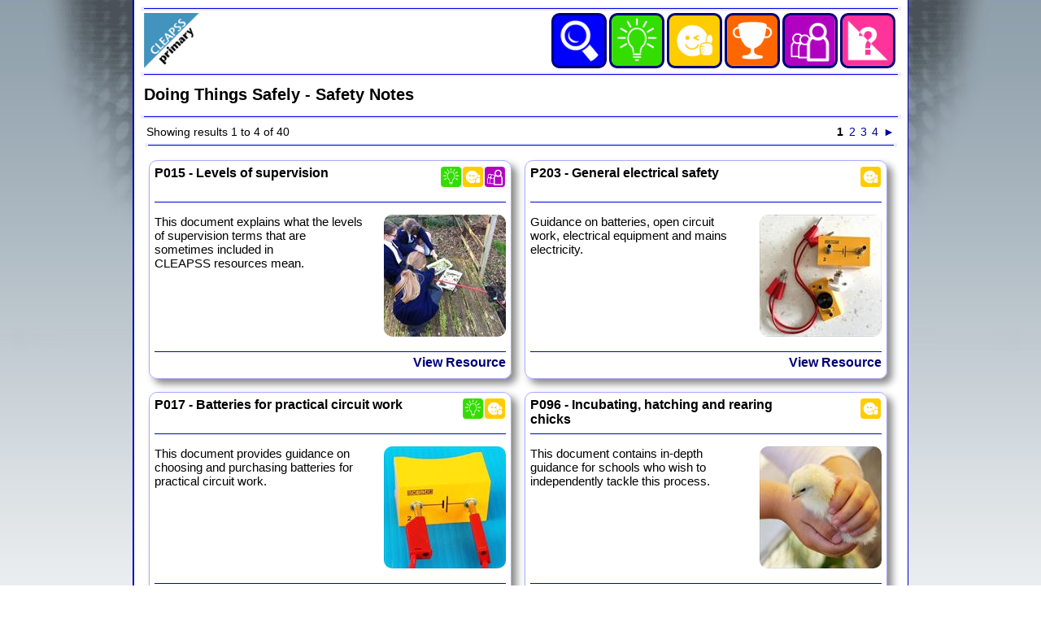

--- FILE ---
content_type: text/html; charset=utf-8
request_url: https://primary.cleapss.org.uk/Resources/Doing-Things-Safely/Safety-Notes/
body_size: 6869
content:


<!DOCTYPE html PUBLIC "-//W3C//DTD XHTML 1.0 Strict//EN" "http://www.w3.org/TR/xhtml1/DTD/xhtml1-strict.dtd">
<html xmlns="http://www.w3.org/1999/xhtml"><!-- InstanceBegin template="/Templates/searchPageTemplate.dwt" codeOutsideHTMLIsLocked="false" -->

<head id="pgHeader"><meta http-equiv="Content-Type" content="text/html; charset=UTF-8" /> 
	<!-- InstanceBeginEditable name="doctitle" -->
		<title>
	CLEAPSS - Primary
</title>
	<!-- InstanceEndEditable -->
	<!-- InstanceBeginEditable name="head" -->
	
		<link rel="stylesheet" type="text/css" href="/PR-CSS/common.css" /><link rel="stylesheet" type="text/css" href="/PR-CSS/subPage.css" />
		<script type="text/javascript" src="/java/subMenu.js"></script>
		<style type="text/css">
			.main{
				padding:0px;
			}
			.pagegTtl{
				font-size:20px;
				font-weight:bold;
				display:inline-block;
				margin:3px 0px 10px 7px;
			}
			.rsrc{
				float:left;
				margin:8px;
				width:432px;
				height:255px;
				padding:6px;
				border:1px solid #AAAAFF;
				border-radius:10px;
				box-shadow: 6px 6px 10px #888888;
				overflow:hidden;
			}
			.rsrc a{
				color:#000077;
				text-decoration:none;
				font-weight:bold;
			}
			.rsrc a:hover{
				text-decoration:underline;
			}
			.rsrcTtl{
				font-size:16px;
				font-weight:bold;
				height:40px;
				padding-bottom:4px;
				margin-bottom:15px;
				border-bottom:1px solid #0000DD;
			}
			.rsrcTtl .txt{
				width:320px;
				float:left;
			}
			.rsrcInfo{
				position:relative;
				font-size:15px;
				width:260px;
				height:154px;
				float:left;
				overflow:hidden;
				text-overflow:ellipsis;
			}
			.show{
				width:150px;
				text-align:right;
				position:absolute;
				bottom:0px;
				right:0px;
				display:block;
				font-weight:bold;
				
				background: -moz-linear-gradient(left,  rgba(255,255,255,0) 0%, rgba(255,255,255,1) 50%, rgba(255,255,255,1) 100%); /* FF3.6-15 */
				background: -webkit-linear-gradient(left,  rgba(255,255,255,0) 0%,rgba(255,255,255,1) 50%,rgba(255,255,255,1) 100%); /* Chrome10-25,Safari5.1-6 */
				background: linear-gradient(to right,  rgba(255,255,255,0) 0%,rgba(255,255,255,1) 50%,rgba(255,255,255,1) 100%); /* W3C, IE10+, FF16+, Chrome26+, Opera12+, Safari7+ */
				filter: progid:DXImageTransform.Microsoft.gradient( startColorstr='#00ffffff', endColorstr='#ffffff',GradientType=1 ); /* IE6-9 */
			}
			.rsrcImg{
				width:150px;
				height:150px;
				border-radius:10px;
				float:right;
			}
			.rsrcCat{
				width:25px;
				height:25px;
				border-radius:4px;
				float:right;
				margin:1px;
			}
			.rsrcFooter{
				text-align:right;
				margin-top:4px;
				padding-top:4px;
				border-top:1px solid #0000DD;
			}
			.pagT{
				float: left;
				font-size: 14px;
				margin:0px 0px 6px 5px;
			}
			.pagN{
				cursor: pointer;
				float: right;
				font-size: 14px;
				padding-right: 3px;
			}
			.pagN a {
				color: #000099;
				padding: 3px;
				text-decoration:none;
			}
			.terms{
				width:280px;
				margin-top:3px;
				float:left;
				font-size:13px;
				text-align:left;
				text-overflow:elipsis;
			}
		</style>
	<!-- InstanceEndEditable -->
</head>

<body>

	<div class="site-container">
	<!--BEGIN site-container-->
		<div class="break"><hr /></div>
		<div class="header">
			<a href="/">	
				<img src="/images/Logo-Small.png" title="Primary Home" class="logo" alt="CLEAPSS Primary - Supporting practical work in science, technology and art in Primary Schools"/>
			</a>
			
			<div class="menuBar">
	<a href="/Resources/CLEAPSS-Services/" title="CLEAPSS Services" style="background-image:url('/images/about.png');"></a><a href="/Resources/Leadership/" title="Leadership" style="background-image:url('/images/leadership.png');"></a><a href="/Resources/Primary-Competition/" title="Primary Competition" style="background-image:url('/images/competition.png');"></a><a href="/Resources/Doing-Things-Safely/" title="Doing Things Safely" style="background-image:url('/images/safety.png');"></a><a href="/Resources/Teaching-Ideas/" title="Teaching Ideas" style="background-image:url('/images/ideas.png');"></a><a id="menuSrch" title="Search" style="max-width:62px" onclick="showSrch();"><div><input id="txtSrch" type="text" aria-label="Search text" style="width:190px" onkeypress="testSearchSubmit(event);"/><input type="button" value="Go" onclick="doSearch();" /><br /><input id="srchSctn" name="srchArea" type="radio"/><label for="srchSctn">This Section</label><input id="srchAll" name="srchArea" type="radio" checked="checked"/><label for="srchAll">All Primary</label></div><div id="srchCls" class="hdn" title="Close Search" onclick="showSrch();"></div></a>
</div>	
			
			<div style="clear:both"></div>
		</div>
		
		<div class="break"><hr /></div>
		
		<span id="lblPageTitle" class="pagegTtl">Doing Things Safely - Safety Notes</span>
		
		<div class="break"><hr /></div>
			
		<div class="content-container">
		<!--BEGIN content-container-->
		
			<div class="contentbar">
				<div id="pageContent" class="main">
	
				<!-- InstanceBeginEditable name="PageContent" -->
				<!--BEGIN contentbar-->
				
				<form method="post" action="https://primary.cleapss.org.uk/Resources/Doing-Things-Safely/Safety-Notes/" id="mainForm">
	<div class="aspNetHidden">
	<input type="hidden" name="__EVENTTARGET" id="__EVENTTARGET" value="" />
	<input type="hidden" name="__EVENTARGUMENT" id="__EVENTARGUMENT" value="" />
	<input type="hidden" name="__VIEWSTATE" id="__VIEWSTATE" value="Q3tFNDtWR5TXr2ioz3bxmYR/dxQL48wOlj6fLM2uSs9tAh1tF0IaskzxgOTwOsL7tqCrdONxUUdBCCMFWnu7LIntHzOFiCcyaP1GvwrjlgPmwNFo0aEuLPh16Wnx3VlsbIrTHxvuEX6NFEYnPADsnEL5wl10tAAKtpTsd1FSnFUuU7/1HY1qUt6nNxm/ki7TYMaBl9VT5TqJ0XdKaNstK+UR9fGdgAvHVqusOiBHaMEEwR71HhLXjqVosSQXUIixY03FmvO1Vftl/JN4exzwCEYoJGy2ri4i5B+mjHm9GKxGL4Pq5KQoDL/hRAi5LRlmRiqEY9R6yGHP7beW7RXMkqQyWXy4kADkOKYe+IiB+tc3g86AuG7tCN9qY351QwTRgDaieTxKdbhEvidHZag/LUZB+uxXXfrQbZkvV5FFeT94Yjp/wc+tB4ZoOvIxFV2Bm1GnSd64aFzOSkBzNJHYs2jjuOJQ9g52tOYuuohsNOG4ZPkX0G3jw3d5NcXlwKgeq7DViPMexKrqawQlvo25SgMhtD9E5cIAuTOUkbVeICXcxvHdxw3UBv/ggPfLD4vbE0dgapn5L4eCvxiUEH4r5cbzSzcZlt/[base64]/98eBjhXT5p4uvYGitzD/MFpZ4cJF9Qj7vyRB8ocUiMZ0KX7GS2mMznfTjvqgNkXOqEdDiBPndX6iT1VnC1JVf9ZmFzIcoUMkw2TZEvx808O3soLvbXS2w/T1qx1/zfAzcuj1IhH190pLiqvmOnpWUEcLmdZqzdLG89uZdXqHulnoEBrPyqGAYsmzgXRQCUiYjae6Urw0y5B8UN4TP59utatS4jp3tjPfiQGoMINBNPmz6qucev8QLwemqCxGo55ZCVlh/v9TPDwA6VloNuwcd4QLoo6L77oEuNiIAR4gruAXl0+ReaCl/MXH0PTfWufUg22s0UTWQDONdc1pXybFmagxcnT+sK4rkJt35Nl5vNMaEhaEdeYTGqmkvtf3IMHgM1H0YBVrR7lqG2cTD1ZP5vNQyaFKbulkx/ThtL/WIqHyVbw7dNqUliM8zhAzd33YrBxVVCM2vir3cvemwh2PqQbE4WtUPojIvlfkfiAgKvNeU8X3CxjvC2m77Y3z7Md/IYhydPDAlO5hygoiO5eOrJgJQ4BbI+b3Ydsa2qYdEAsJzG5sckkmK1JmALag3ykkYdBZMpp1Ir/Jbc7ll97V/IQwd68P6d/JeHqsPSXpmv115mo4mmViLpxgnsqandcBJCH1h+9kDNaCSj6Lml5rDm1/touPJdkok9b8+N1A3m1VClasne0MvNxUslzIXHj5BcZC5BaeAEjEd1khKy6aUU3KiHB53h+/daydwKzV88mdUnaWhJodoLumsed7GnOtFuc3MpC5ulgeXSMvtf2TYRwRwvLmubbIdGVyPJAV8nx+ff3eTU7H9750PSnVvTRoGaj46Lt9/7frt4PF/P73BJGs9kXdiMOhDBVGTW+AGKYwpyAYoSVwlkn31J9lkS3vxP7VEmi0TJYQju74uIPb92COPJzk6NDZPUp81O5ORHRltOhyJTI5rCVG3KwMySJdMhTaNW0REPiCQBJSCi50HSQCrHqOx5D/nEn5pL1rBX37Z+/R6O6E/7XQEhqaRt1dUVkza9fYgQNueXFOmKlagkvYoasPBRLs6Jv1KY5SM/[base64]/nrZhrXeIR7KX4+OZ8kPEoiAjD1+EZg==" />
	</div>
	
<script type="text/javascript">
//<![CDATA[
var theForm = document.forms['mainForm'];
	if (!theForm) {
    theForm = document.mainForm;
}
	function __doPostBack(eventTarget, eventArgument) {
    if (!theForm.onsubmit || (theForm.onsubmit() != false)) {
        theForm.__EVENTTARGET.value = eventTarget;
        theForm.__EVENTARGUMENT.value = eventArgument;
        theForm.submit();
    }
}
	//]]>
</script>


	<div class="aspNetHidden">

		<input type="hidden" name="__VIEWSTATEGENERATOR" id="__VIEWSTATEGENERATOR" value="2941F9D8" />
		<input type="hidden" name="__EVENTVALIDATION" id="__EVENTVALIDATION" value="ZtZmf0qjHHEtzv2HwyXq2Jk8yiEvS0cpJZUdflGdpucDAr2+2HFeH4SDP8pinzjIXMBdRHCyxfJPXniFHtaVvQ+Pd1e7sg2okIIx/OE4TVIIu5j9e2FnCyNmoX3ve5m6fb2hl/xyaTj6W6LSd1JSse8KtuVR2cc7QtCzFLEl6A/MIsohPEQcQdUM7XlPvlW0" />
	</div>	
					<div class="pagT">
		Showing results 1 to 4 of 40
	</div><div class="pagN">
		<b>1</b>&nbsp;<a id="paginator1_p2" href="javascript:__doPostBack(&#39;paginator1$p2&#39;,&#39;&#39;)">2</a><a id="paginator1_p3" href="javascript:__doPostBack(&#39;paginator1$p3&#39;,&#39;&#39;)">3</a><a id="paginator1_p4" href="javascript:__doPostBack(&#39;paginator1$p4&#39;,&#39;&#39;)">4</a><a id="paginator1_pPlus" href="javascript:__doPostBack(&#39;paginator1$pPlus&#39;,&#39;&#39;)">&#9658;</a>
	</div>
				</form>
				
				<div class="break"><hr /></div>
				
				
						<div class="rsrc">
						
							<div class="rsrcTtl">
								<div class="txt">
									P015 - Levels of supervision
								</div>
								<img title="Leadership" class="rsrcCat" src="/images/leadership.png" alt="Leadership" /><img title="Doing Things Safely" class="rsrcCat" src="/images/safety.png" alt="Doing Things Safely" /><img title="Teaching Ideas" class="rsrcCat" src="/images/ideas.png" alt="Teaching Ideas" />
								<div class="clr0"></div>
							</div>
							
							<div class="rsrcInfo">
								<div>
									This document explains what the levels of supervision terms that are sometimes included in CLEAPSS resources mean.
								</div>
								<span class="hdn"><a href="/Resource/P015-Levels-of-supervision.aspx">more..</a></span>
							</div>
							
							<a href="/Resource/P015-Levels-of-supervision.aspx" title="P015 - Levels of supervision - Click to view">
								<img src="/dbImages/Thumbnail/Supervision.jpg" class="rsrcImg" alt="Girls at pond" />
							</a>
						
							<div class="clr10"></div>
						
							<div class="rsrcFooter">
								
								<a href="/Resource/P015-Levels-of-supervision.aspx">View Resource</a>
							</div>
							
						</div>
					
						<div class="rsrc">
						
							<div class="rsrcTtl">
								<div class="txt">
									P203 - General electrical safety
								</div>
								<img title="Doing Things Safely" class="rsrcCat" src="/images/safety.png" alt="Doing Things Safely" />
								<div class="clr0"></div>
							</div>
							
							<div class="rsrcInfo">
								<div>
									Guidance on batteries, open circuit work, electrical equipment and mains electricity.
								</div>
								<span class="hdn"><a href="/Resource/P203-General-electrical-safety.aspx">more..</a></span>
							</div>
							
							<a href="/Resource/P203-General-electrical-safety.aspx" title="P203 - General electrical safety - Click to view">
								<img src="/dbImages/Thumbnail/P203.jpg" class="rsrcImg" alt="electrical components" />
							</a>
						
							<div class="clr10"></div>
						
							<div class="rsrcFooter">
								
								<a href="/Resource/P203-General-electrical-safety.aspx">View Resource</a>
							</div>
							
						</div>
					
						<div class="rsrc">
						
							<div class="rsrcTtl">
								<div class="txt">
									P017 - Batteries for practical circuit work
								</div>
								<img title="Doing Things Safely" class="rsrcCat" src="/images/safety.png" alt="Doing Things Safely" /><img title="Teaching Ideas" class="rsrcCat" src="/images/ideas.png" alt="Teaching Ideas" />
								<div class="clr0"></div>
							</div>
							
							<div class="rsrcInfo">
								<div>
									This document provides guidance on choosing and purchasing batteries for practical circuit work.
								</div>
								<span class="hdn"><a href="/Resource/P017-Batteries-for-practical-circuit-work.aspx">more..</a></span>
							</div>
							
							<a href="/Resource/P017-Batteries-for-practical-circuit-work.aspx" title="P017 - Batteries for practical circuit work - Click to view">
								<img src="/dbImages/Thumbnail/Battery-holder.jpg" class="rsrcImg" alt="Batteries for class circuit work" />
							</a>
						
							<div class="clr10"></div>
						
							<div class="rsrcFooter">
								
								<a href="/Resource/P017-Batteries-for-practical-circuit-work.aspx">View Resource</a>
							</div>
							
						</div>
					
						<div class="rsrc">
						
							<div class="rsrcTtl">
								<div class="txt">
									P096 - Incubating, hatching and rearing chicks
								</div>
								<img title="Doing Things Safely" class="rsrcCat" src="/images/safety.png" alt="Doing Things Safely" />
								<div class="clr0"></div>
							</div>
							
							<div class="rsrcInfo">
								<div>
									This document contains in-depth guidance for schools who wish to independently tackle this process.
								</div>
								<span class="hdn"><a href="/Resource/P096-Incubating-hatching-and-rearing-chicks.aspx">more..</a></span>
							</div>
							
							<a href="/Resource/P096-Incubating-hatching-and-rearing-chicks.aspx" title="P096 - Incubating, hatching and rearing chicks - Click to view">
								<img src="/dbImages/Thumbnail/Incubation-chicken-eggs.jpg" class="rsrcImg" alt="child holding chick" />
							</a>
						
							<div class="clr10"></div>
						
							<div class="rsrcFooter">
								
								<a href="/Resource/P096-Incubating-hatching-and-rearing-chicks.aspx">View Resource</a>
							</div>
							
						</div>
					
				
				
				
				
				
						
				<script type="text/javascript">
					//<![CDATA[
					var allResources=document.getElementsByClassName("rsrcInfo");
					for (resource=0; resource<allResources.length; resource++){
						var description=allResources[resource].getElementsByTagName("div")[0];
						if((allResources[resource].clientHeight)<(description.clientHeight)){
							allResources[resource].getElementsByTagName("span")[0].setAttribute("class","show");
						}
					}
					//]]>
				</script>
				<div class="clr10"></div>
								
				<!--END contentbar-->
				<!-- InstanceEndEditable -->				
				
</div>		  
				<div class="clear"></div>	
			</div>
			
			<div class="clr0"></div>
			<div class="break"><hr /></div>
			
			<div class="footer"> 
				<ul>
					<li><a href="http://www.cleapss.org.uk">CLEAPSS Home</a></li>
					<li><a href="/Policies/Cookies.aspx">Cookies</a></li>
					<li><a href="/Policies/Terms-And-Conditions.aspx">Terms and Conditions</a></li>
					<li><a href="/Policies/Copyright.aspx">&copy; Copyright Notice</a></li>
				</ul>
			</div>
			
			<div class="break"><hr /></div>

		<!--END content-container-->
		</div>
	<!--END site-container-->
	</div>
	
</body>
<!-- InstanceEnd --></html>


--- FILE ---
content_type: text/css
request_url: https://primary.cleapss.org.uk/PR-CSS/common.css
body_size: 904
content:
/* common.css (primary) */
body{
	background-color: #FFF;
    background-image: url("/images/bg.gif");
    background-position: center top;
    background-repeat: no-repeat;	
	font-family:Arial,sans-serif;
	margin:0;
}
.break{
	clear:both;
	height:1px;
	padding:2px;
	background-color:#EEEEFF;
	margin:3px 3px 8px 3px;
}
.break hr{
	border:0px;
	margin:0px 2px 0px 2px;
	height:1px;
	background:#0000DD;
}
.searchbar{
	padding-left:8px;
}
.logo{
	height:120px;
	width:120px;
	float:right;
	cursor:pointer;
}	
.site-container{
    background: #FFF none repeat scroll 0 0;
    border-left: 2px solid #0000CC;
    border-right: 1px solid #0000CC;
    border-bottom: 2px solid #0000CC;
    margin: 0 auto;
    width: 941px;
	min-height:800px;
	padding:5px;
}
.main{
	padding:0px 6px 0px 6px;
}	
.footer {
	text-align:right;
}
.footer li {
    display: inline;
    margin: 0;
    padding: 0;
}

.footer li a {
	color:#000077;
    display: inline;
    font-size: 12px;
    font-weight: bold;
    line-height: normal;
    padding: 0 15px 0 0;
    text-decoration: none;
    text-transform: uppercase;
}
.footer li a:hover {
	text-decoration:underline;
}
.clr0{
	clear:both;
}
.clr10{
	clear:both;
	height:10px; 
}
.std{
	display:inherit;
}
.hdn{
	display:none;
}
.pgTtl{
	font-size:20px;
	font-weight:bold;
	display:block;
	width:100%;
	margin:5px 0px 15px 0px;
	padding:5px 0px 5px 0px;
	border-top:1px solid black;
	border-bottom:1px solid black;
}
.frmPnl{
	background-color:
	background-color:#FCF8FF;
	padding:5px 5px 5px 10px;
	border:1px solid #D0C8C8;
	-moz-border-radius: 10px;
	-webkit-border-radius: 10px;
	border-radius: 10px;
	-khtml-border-radius: 10px;
	margin-bottom:15px;
}
.frmTtl{	
	font-size:22px;
	width:550px;
	font-weight:bold;
	float:left;
}
.frmPnlHdr{
	background-color:#BFDDF1;
	margin:-6px -5px -5px -11px;
	padding:3px 3px 3px 5px;
	border:2px solid #4293BD;
	-moz-border-radius: 10px;
	-webkit-border-radius: 10px;
	border-radius: 10px;
	-khtml-border-radius: 10px;
}
.frmItmTop{
	margin:10px 0px 4px -5px;
	padding:8px 0px 8px 0px;
	border-top:1px solid #DDDDDD;
	border-bottom:1px solid #DDDDDD;
}
.frmItmMid{
	margin:-3px 0px 4px -5px;
	padding:8px 0px 8px 0px;
	border-bottom:1px solid #DDDDDD;
}
.frmItmTtl{
	font-size:16px;
	width:210px;
	float:left;
	text-align:right;
}
.frmItmInp{
	float:right;
	width:650px;
}
.frmItmInpS{
	float:right;
	width:450px;
}


--- FILE ---
content_type: text/css
request_url: https://primary.cleapss.org.uk/PR-CSS/subPage.css
body_size: 861
content:
/* subPage.css (primary) */
.header{
	position:relative;
	font-family: Verdana,Arial,sans-serif;
	height:70px;
	padding:0px 2px 0px 2px;
	margin:-5px 5px 1px 5px;
}
.main{
	background-size:cover;
	min-height:600px;
	margin:0px 5px 0px 5px;
	position:relative;
}
.logo{
	height:70px;
	width:70px;
	float:left;
	cursor:pointer;
}
.homeBtn{
	background-image:url('/images/home.png');
	position:absolute;
	top:30px;
	right:30px;
	width:80px;
	height:80px;
	border:4px solid #FFFFFF;
	border-radius:12px;
	overflow:hidden;
	background-size:cover;
	background-color:#FFFFFF;
}
.homeBtn:hover{
	background-color:#FFFF00;
	border:4px solid #FFFF00;
}
.subLogo{
	position:absolute;
	bottom:10px;
	right:10px;
	width:50px;
	height:50px;
	border:4px solid #FFFFFF;
	border-radius:12px;
	overflow:hidden;
	background-size:cover;
	background-color:#FFFFFF;
}
.menuBar{
	float:right;
	width:800px;
	text-align:right;
}
.menuBar a{
	display:block;
	float:right;
	width:62px;
	height:62px;
	margin-right:3px;
	background-color:#FFFFFF;
	border: 3px solid #000077;
	border-radius:10px;
	cursor:pointer;
	overflow:hidden;
	background-size:cover;
}
.menuBar a:hover{
	border: 3px solid #AAAAFF;
}
#menuSrch{
	position:relative;
	width:360px;
	background-color:#0000FF;
	background-image:url('/images/search.png');
	background-position:top left;
	background-size:63px 63px;
	background-repeat:no-repeat;
	white-space:nowrap;
}
#menuSrch div{
	text-align:left;
	margin:8px 0px 0px 75px;
	width:250px;
}
#menuSrch label{
	color:#FFFFFF;
	font-size:10px;
}
#menuSrch .closeBtn{
	position:absolute;
	background-image:url('/images/close.png');
	margin:0px;
	top:3px;
	right:3px;
	height:9px;
	width:9px;
	background-color:#999999;
	color:#999999;
	background-size:cover;
}
#menuSrch .closeBtn:hover{
	background-color:#FFFFFF;
}
.sideMenu{
	width:180px;
	min-height:350px;
	position:absolute;
	top:30px;
	left:30px;
	background-color:#000000;
	background-color:rgba(0, 0, 0, 0.6);
	border:4px solid #FFFFFF;
	border-radius:10px;
}
.sideMenu a{
	display:block;
	color:#FFFFFF;
	cursor:pointer;
	margin:10px;
	text-decoration:none;
}
.sideMenu a:hover{
	color:#FFFF00;
	text-decoration:underline;
}
.sideMenu a b{
	display:none;
}
.sideMenu .sideMenuTtl{
	display:inline-block;
	color:#FFFFFF;
	font-size:18px;
	font-weight:bold;
	margin:10px 10px 25px 10px;
	cursor:default;
}
.optionInfo{
	color:#FFFFFF;
	padding:10px;
	width:500px;
	min-height:330px;
	position:absolute;
	top:30px;
	left:250px;
	background-color:#000000;
	background-color:rgba(0,0,0,0.65);
	border:4px solid #FFFFFF;
	border-radius:10px;
}
#lblImgCopy{
	position:absolute;
	right:15px;
	bottom:5px;
	font-size:12px;
	color:#FFFFFF;
	cursor:pointer;
}
.imgCred{
	position:absolute;
	right:10px;
	bottom:3px;
	padding:5px;
	background-color:#FFFFFF;
	border:2px solid #000000;
	border-radius:5px;
	font-size:12px;
	cursor:pointer;
}




--- FILE ---
content_type: application/javascript
request_url: https://primary.cleapss.org.uk/java/subMenu.js
body_size: 1352
content:
// JavaScript Document
<!--

var menuTimer;
var menuBusy;
var srch;
var srchOpen;

var fadeInTimer;
var visibleOption;
var currentBtn;

function showSrch(){

	if(!menuBusy){
	
		menuBusy=true;

		srch=document.getElementById('menuSrch');
		
		if(!srchOpen){
			//menu need opening..
			srch.setAttribute('class','menuSrchO');
			menuTimer=window.setInterval("doOpenMenu()",2);
			srch.onclick=null;
		}
		else{
			//menu need closing..
			menuTimer=window.setInterval("doCloseMenu()",2);
			document.getElementById('srchCls').setAttribute('class','hdn')
		}
	}
}

function doOpenMenu(){

	var currentWidth=parseInt(srch.style.maxWidth);
	var newWidth=currentWidth+5;
	
	if(newWidth>=340){
		newWidth=340;
		window.clearInterval(menuTimer);
		srchOpen=true;
		menuBusy=false;
		document.getElementById('srchCls').setAttribute('class','closeBtn')
	}
	
	srch.style.maxWidth=newWidth+'px';

}

function doCloseMenu(){
	
	var currentWidth=parseInt(srch.style.maxWidth);
	var newWidth=currentWidth-5;
	
	if(newWidth<=60){
		newWidth=60;
		window.clearInterval(menuTimer);
		srchOpen=false;
		menuBusy=false;
		srch.onclick=function(){showSrch()};
	}

	srch.style.maxWidth=newWidth+'px';
	
}

function testSearchSubmit(e){
	if (e.keyCode==13){
		doSearch();
	}
	return void(0);
}

function doSearch(){
	
	var terms=document.getElementById("txtSrch").value.replace(/ /g,'+');
	var srchAreas = document.getElementsByName("srchArea");
	var currentUrl=window.location.href;
	
	if(
	   (currentUrl.toLowerCase().indexOf("https://primary.cleapss.org.uk/resource/")==0)|
	   (currentUrl.toLowerCase().indexOf("https://primary.cleapss.org.uk/log-in.aspx")==0)|
	   (currentUrl.toLowerCase().indexOf("https://primary.cleapss.org.uk/helpline/")==0)
	   ){
		window.location='https://primary.cleapss.org.uk/Resources/All/?Search='+terms;
	}
	else{
		var baseUrl;
		
		if(srchAreas[0].checked == true){
			//search current major section..
			var section=window.location.href.split('/')[4];
			
			window.location="https://primary.cleapss.org.uk/Resources/" + section + "/?search="+terms;
		}
		else{
			//search entire site..
			window.location='https://primary.cleapss.org.uk/Resources/All/?Search='+terms;
		}
	}
}

function showOption(option,e){
	
	//open the option info and prep link..
	var linkTarget=e.target
	var link=linkTarget.getElementsByTagName('b')[0].innerHTML;
	
	e.target.onclick=null;
	
	if(visibleOption){
		hideOption(visibleOption);
	}
	prepareOption(option);
	currentBtn=e.target.id;
		
	visibleOption=option;
	document.getElementById(option).setAttribute('class','optionInfo')
	fadeInTimer=window.setInterval("doFadeIn()",10);
	setTimeout(function() {
		linkTarget.setAttribute('href',link);
	}, 500);	
	
}

function prepareOption(option){
	
	document.getElementById(option).style.backgroundColor='rgba(0, 0, 0, 0)';
	document.getElementById(option).style.color='rgba(255, 255, 255, 0)';
	document.getElementById(option).style.borderColor='rgba(255, 255, 255, 0)';
	
}

function hideOption(option){
	
	document.getElementById(option).setAttribute('class','hdn');
	document.getElementById(option).onclick=document.getElementById(option).onmouseover;
	document.getElementById(currentBtn).removeAttribute("href");
	window.clearInterval(fadeInTimer);
	currentBtn=null;
	visibleOption=null;
	
}

function doFadeIn(){
			
		var fadeIn=document.getElementById(visibleOption);
		var opacity=parseFloat(fadeIn.style.backgroundColor.replace('rgba(0, 0, 0, ',''));
																		  
		if(isNaN(opacity)){
			opacity=0;
		}
		
		opacity+=0.02;
		if(opacity>=0.6){
			opacity=0.6;
			window.clearInterval(fadeInTimer);
		}
		
		fadeIn.style.backgroundColor='rgba(0, 0, 0, ' + opacity + ')';
		fadeIn.style.color='rgba(255, 255, 255, ' + (opacity*1.7) + ')';
		fadeIn.style.borderColor='rgba(255, 255, 255, ' + (opacity*1.7) + ')';

}

function showCredit(){
	document.getElementById("plnImgCred").setAttribute("class","imgCred")
}

function hideCredit(){
	document.getElementById("plnImgCred").setAttribute("class","hdn")
}
-->